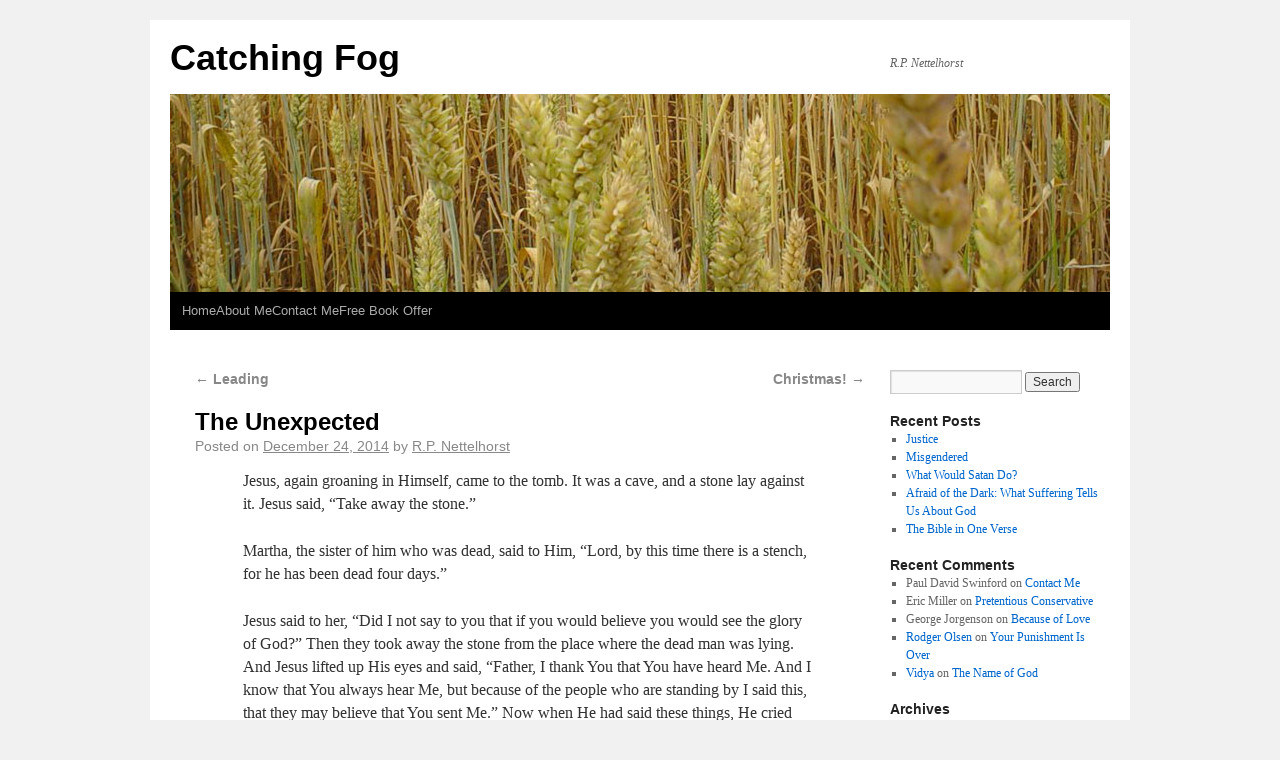

--- FILE ---
content_type: text/html; charset=UTF-8
request_url: https://nettelhorst.com/blog1/2014/12/24/the-unexpected/
body_size: 13028
content:
<!DOCTYPE html>
<html lang="en-US">
<head>
<meta charset="UTF-8" />
<title>The Unexpected | Catching Fog</title>
<link rel="profile" href="http://gmpg.org/xfn/11" />
<link rel="stylesheet" type="text/css" media="all" href="https://nettelhorst.com/blog1/wp-content/themes/weaver/style.css" />
<link rel="pingback" href="https://nettelhorst.com/blog1/xmlrpc.php" />
<meta name='robots' content='max-image-preview:large' />
<link rel='dns-prefetch' href='//d1xnn692s7u6t6.cloudfront.net' />
<link rel='dns-prefetch' href='//s.w.org' />
<link rel="alternate" type="application/rss+xml" title="Catching Fog &raquo; Feed" href="https://nettelhorst.com/blog1/feed/" />
<link rel="alternate" type="application/rss+xml" title="Catching Fog &raquo; Comments Feed" href="https://nettelhorst.com/blog1/comments/feed/" />
<link rel="alternate" type="application/rss+xml" title="Catching Fog &raquo; The Unexpected Comments Feed" href="https://nettelhorst.com/blog1/2014/12/24/the-unexpected/feed/" />
		<!-- This site uses the Google Analytics by MonsterInsights plugin v8.1.0 - Using Analytics tracking - https://www.monsterinsights.com/ -->
							<script src="//www.googletagmanager.com/gtag/js?id=UA-19070449-1"  type="text/javascript" data-cfasync="false" async></script>
			<script type="text/javascript" data-cfasync="false">
				var mi_version = '8.1.0';
				var mi_track_user = true;
				var mi_no_track_reason = '';
				
								var disableStrs = [
															'ga-disable-UA-19070449-1',
									];

				/* Function to detect opted out users */
				function __gtagTrackerIsOptedOut() {
					for ( var index = 0; index < disableStrs.length; index++ ) {
						if ( document.cookie.indexOf( disableStrs[ index ] + '=true' ) > -1 ) {
							return true;
						}
					}

					return false;
				}

				/* Disable tracking if the opt-out cookie exists. */
				if ( __gtagTrackerIsOptedOut() ) {
					for ( var index = 0; index < disableStrs.length; index++ ) {
						window[ disableStrs[ index ] ] = true;
					}
				}

				/* Opt-out function */
				function __gtagTrackerOptout() {
					for ( var index = 0; index < disableStrs.length; index++ ) {
						document.cookie = disableStrs[ index ] + '=true; expires=Thu, 31 Dec 2099 23:59:59 UTC; path=/';
						window[ disableStrs[ index ] ] = true;
					}
				}

				if ( 'undefined' === typeof gaOptout ) {
					function gaOptout() {
						__gtagTrackerOptout();
					}
				}
								window.dataLayer = window.dataLayer || [];

				window.MonsterInsightsDualTracker = {
					helpers: {},
					trackers: {},
				};
				if ( mi_track_user ) {
					function __gtagDataLayer() {
						dataLayer.push( arguments );
					}

					function __gtagTracker( type, name, parameters ) {
						if ( type === 'event' ) {
							
															parameters.send_to = monsterinsights_frontend.ua;
								__gtagDataLayer.apply( null, arguments );
													} else {
							__gtagDataLayer.apply( null, arguments );
						}
					}
					__gtagTracker( 'js', new Date() );
					__gtagTracker( 'set', {
						'developer_id.dZGIzZG' : true,
											} );
															__gtagTracker( 'config', 'UA-19070449-1', {"forceSSL":"true","link_attribution":"true"} );
										window.gtag = __gtagTracker;										(
						function () {
							/* https://developers.google.com/analytics/devguides/collection/analyticsjs/ */
							/* ga and __gaTracker compatibility shim. */
							var noopfn = function () {
								return null;
							};
							var newtracker = function () {
								return new Tracker();
							};
							var Tracker = function () {
								return null;
							};
							var p = Tracker.prototype;
							p.get = noopfn;
							p.set = noopfn;
							p.send = function (){
								var args = Array.prototype.slice.call(arguments);
								args.unshift( 'send' );
								__gaTracker.apply(null, args);
							};
							var __gaTracker = function () {
								var len = arguments.length;
								if ( len === 0 ) {
									return;
								}
								var f = arguments[len - 1];
								if ( typeof f !== 'object' || f === null || typeof f.hitCallback !== 'function' ) {
									if ( 'send' === arguments[0] ) {
										var hitConverted, hitObject = false, action;
										if ( 'event' === arguments[1] ) {
											if ( 'undefined' !== typeof arguments[3] ) {
												hitObject = {
													'eventAction': arguments[3],
													'eventCategory': arguments[2],
													'eventLabel': arguments[4],
													'value': arguments[5] ? arguments[5] : 1,
												}
											}
										}
										if ( 'pageview' === arguments[1] ) {
											if ( 'undefined' !== typeof arguments[2] ) {
												hitObject = {
													'eventAction': 'page_view',
													'page_path' : arguments[2],
												}
											}
										}
										if ( typeof arguments[2] === 'object' ) {
											hitObject = arguments[2];
										}
										if ( typeof arguments[5] === 'object' ) {
											Object.assign( hitObject, arguments[5] );
										}
										if ( 'undefined' !== typeof arguments[1].hitType ) {
											hitObject = arguments[1];
											if ( 'pageview' === hitObject.hitType ) {
												hitObject.eventAction = 'page_view';
											}
										}
										if ( hitObject ) {
											action = 'timing' === arguments[1].hitType ? 'timing_complete' : hitObject.eventAction;
											hitConverted = mapArgs( hitObject );
											__gtagTracker( 'event', action, hitConverted );
										}
									}
									return;
								}

								function mapArgs( args ) {
									var arg, hit = {};
									var gaMap = {
										'eventCategory': 'event_category',
										'eventAction': 'event_action',
										'eventLabel': 'event_label',
										'eventValue': 'event_value',
										'nonInteraction': 'non_interaction',
										'timingCategory': 'event_category',
										'timingVar': 'name',
										'timingValue': 'value',
										'timingLabel': 'event_label',
										'page' : 'page_path',
										'location' : 'page_location',
										'title' : 'page_title',
									};
									for ( arg in args ) {
																				if ( ! ( ! args.hasOwnProperty(arg) || ! gaMap.hasOwnProperty(arg) ) ) {
											hit[gaMap[arg]] = args[arg];
										} else {
											hit[arg] = args[arg];
										}
									}
									return hit;
								}

								try {
									f.hitCallback();
								} catch ( ex ) {
								}
							};
							__gaTracker.create = newtracker;
							__gaTracker.getByName = newtracker;
							__gaTracker.getAll = function () {
								return [];
							};
							__gaTracker.remove = noopfn;
							__gaTracker.loaded = true;
							window['__gaTracker'] = __gaTracker;
						}
					)();
									} else {
										console.log( "" );
					( function () {
							function __gtagTracker() {
								return null;
							}
							window['__gtagTracker'] = __gtagTracker;
							window['gtag'] = __gtagTracker;
					} )();
									}
			</script>
				<!-- / Google Analytics by MonsterInsights -->
				<script type="text/javascript">
			window._wpemojiSettings = {"baseUrl":"https:\/\/s.w.org\/images\/core\/emoji\/13.1.0\/72x72\/","ext":".png","svgUrl":"https:\/\/s.w.org\/images\/core\/emoji\/13.1.0\/svg\/","svgExt":".svg","source":{"concatemoji":"https:\/\/nettelhorst.com\/blog1\/wp-includes\/js\/wp-emoji-release.min.js?ver=5.8.12"}};
			!function(e,a,t){var n,r,o,i=a.createElement("canvas"),p=i.getContext&&i.getContext("2d");function s(e,t){var a=String.fromCharCode;p.clearRect(0,0,i.width,i.height),p.fillText(a.apply(this,e),0,0);e=i.toDataURL();return p.clearRect(0,0,i.width,i.height),p.fillText(a.apply(this,t),0,0),e===i.toDataURL()}function c(e){var t=a.createElement("script");t.src=e,t.defer=t.type="text/javascript",a.getElementsByTagName("head")[0].appendChild(t)}for(o=Array("flag","emoji"),t.supports={everything:!0,everythingExceptFlag:!0},r=0;r<o.length;r++)t.supports[o[r]]=function(e){if(!p||!p.fillText)return!1;switch(p.textBaseline="top",p.font="600 32px Arial",e){case"flag":return s([127987,65039,8205,9895,65039],[127987,65039,8203,9895,65039])?!1:!s([55356,56826,55356,56819],[55356,56826,8203,55356,56819])&&!s([55356,57332,56128,56423,56128,56418,56128,56421,56128,56430,56128,56423,56128,56447],[55356,57332,8203,56128,56423,8203,56128,56418,8203,56128,56421,8203,56128,56430,8203,56128,56423,8203,56128,56447]);case"emoji":return!s([10084,65039,8205,55357,56613],[10084,65039,8203,55357,56613])}return!1}(o[r]),t.supports.everything=t.supports.everything&&t.supports[o[r]],"flag"!==o[r]&&(t.supports.everythingExceptFlag=t.supports.everythingExceptFlag&&t.supports[o[r]]);t.supports.everythingExceptFlag=t.supports.everythingExceptFlag&&!t.supports.flag,t.DOMReady=!1,t.readyCallback=function(){t.DOMReady=!0},t.supports.everything||(n=function(){t.readyCallback()},a.addEventListener?(a.addEventListener("DOMContentLoaded",n,!1),e.addEventListener("load",n,!1)):(e.attachEvent("onload",n),a.attachEvent("onreadystatechange",function(){"complete"===a.readyState&&t.readyCallback()})),(n=t.source||{}).concatemoji?c(n.concatemoji):n.wpemoji&&n.twemoji&&(c(n.twemoji),c(n.wpemoji)))}(window,document,window._wpemojiSettings);
		</script>
		<style type="text/css">
img.wp-smiley,
img.emoji {
	display: inline !important;
	border: none !important;
	box-shadow: none !important;
	height: 1em !important;
	width: 1em !important;
	margin: 0 .07em !important;
	vertical-align: -0.1em !important;
	background: none !important;
	padding: 0 !important;
}
</style>
	<link rel='stylesheet' id='weaver-style-sheet-css'  href='http://nettelhorst.com/blog1/wp-content/uploads/weaver-subthemes/style-weaver.css?ver=1' type='text/css' media='all' />
<link rel='stylesheet' id='wp-block-library-css'  href='https://nettelhorst.com/blog1/wp-includes/css/dist/block-library/style.min.css?ver=5.8.12' type='text/css' media='all' />
<link rel='stylesheet' id='st-widget-css'  href='https://nettelhorst.com/blog1/wp-content/plugins/share-this/css/style.css?ver=5.8.12' type='text/css' media='all' />
<link rel='stylesheet' id='kindle-style-css'  href='https://nettelhorst.com/blog1/wp-content/plugins/send-to-kindle/media/kindle.css?ver=5.8.12' type='text/css' media='all' />
<script type='text/javascript' id='monsterinsights-frontend-script-js-extra'>
/* <![CDATA[ */
var monsterinsights_frontend = {"js_events_tracking":"true","download_extensions":"doc,pdf,ppt,zip,xls,docx,pptx,xlsx","inbound_paths":"[{\"path\":\"\\\/go\\\/\",\"label\":\"affiliate\"},{\"path\":\"\\\/recommend\\\/\",\"label\":\"affiliate\"}]","home_url":"https:\/\/nettelhorst.com\/blog1","hash_tracking":"false","ua":"UA-19070449-1","v4_id":""};
/* ]]> */
</script>
<script type='text/javascript' src='https://nettelhorst.com/blog1/wp-content/plugins/google-analytics-for-wordpress/assets/js/frontend-gtag.min.js?ver=8.1.0' id='monsterinsights-frontend-script-js'></script>
<link rel="https://api.w.org/" href="https://nettelhorst.com/blog1/wp-json/" /><link rel="alternate" type="application/json" href="https://nettelhorst.com/blog1/wp-json/wp/v2/posts/6161" /><link rel="EditURI" type="application/rsd+xml" title="RSD" href="https://nettelhorst.com/blog1/xmlrpc.php?rsd" />
<link rel="wlwmanifest" type="application/wlwmanifest+xml" href="https://nettelhorst.com/blog1/wp-includes/wlwmanifest.xml" /> 
<meta name="generator" content="WordPress 5.8.12" />
<link rel="canonical" href="https://nettelhorst.com/blog1/2014/12/24/the-unexpected/" />
<link rel='shortlink' href='https://nettelhorst.com/blog1/?p=6161' />
<link rel="alternate" type="application/json+oembed" href="https://nettelhorst.com/blog1/wp-json/oembed/1.0/embed?url=https%3A%2F%2Fnettelhorst.com%2Fblog1%2F2014%2F12%2F24%2Fthe-unexpected%2F" />
<link rel="alternate" type="text/xml+oembed" href="https://nettelhorst.com/blog1/wp-json/oembed/1.0/embed?url=https%3A%2F%2Fnettelhorst.com%2Fblog1%2F2014%2F12%2F24%2Fthe-unexpected%2F&#038;format=xml" />
		<script type="text/javascript">
			var _statcounter = _statcounter || [];
			_statcounter.push({"tags": {"author": "Nettelhorst"}});
		</script>
		<script charset="utf-8" type="text/javascript">var switchTo5x=true;</script><script charset="utf-8" type="text/javascript" src="http://w.sharethis.com/button/buttons.js"></script><script charset="utf-8" type="text/javascript">stLight.options({publisher:"aceadeb1-7c27-43d5-8229-1094badccf52" });var st_type='wordpress3.8';</script>
<!-- This site is using Weaver 2.2.9 subtheme: Shadows -->
<meta name="description" content=" R.P. Nettelhorst - Author and Theologian " />
<meta name="keywords" content="R.P. Nettelhorst blog, R.P. Nettelhorst" />
<!-- Add your own CSS snippets between the style tags. -->
<style type="text/css">
</style>
<!--[if lte IE 7]>
<style type="text/css" media="screen">
div.menu { display:inline !important;}
.menu-add, .menu-add-left {margin-top:-4px !important;}
</style>
<![endif]-->
<!--[if lte IE 8]>
<style type="text/css" media="screen">
#primary, #secondary, #altleft, #altright, #ttw-top-widget, #ttw-bot-widget,
  #ttw-site-top-widget, #ttw-site-bot-widget, #per-page-widget, #wrapper {
  behavior: url(https://nettelhorst.com/blog1/wp-content/themes/weaver/js/PIE/PIE.php); position:relative; }
</style>
<![endif]-->

<!-- End of Weaver options -->
</head>

<body class="post-template-default single single-post postid-6161 single-format-standard">
<div id="wrapper" class="hfeed">
    <div id="header">
    	<div id="masthead">
		<div id="ttw-site-logo"></div>
		<div id="ttw-site-logo-link" onclick="location.href='https://nettelhorst.com/blog1/';" style="cursor:pointer;"></div>
		<div id="site-title" >
		    <span>
			<a href="https://nettelhorst.com/blog1/" title="Catching Fog" rel="home">Catching Fog</a>
		    </span>
		</div>
		<div id="site-description" >R.P. Nettelhorst </div>
		<div class="skip-link screen-reader-text"><a href="#content" title="Skip to content">Skip to content</a></div>

	    <div id="branding" role="banner">
			<img src="https://nettelhorst.com/blog1/wp-content/themes/weaver/images/headers/wheat.jpg" width="940" height="198" alt="Catching Fog" />
	    </div><!-- #branding -->
	    		<div id="nav-bottom-menu"><div id="access" role="navigation">
<div class="menu"><ul>
<li ><a href="https://nettelhorst.com/blog1/">Home</a></li><li class="page_item page-item-968"><a href="https://nettelhorst.com/blog1/about-me/">About Me</a></li>
<li class="page_item page-item-975"><a href="https://nettelhorst.com/blog1/contact-me/">Contact Me</a></li>
<li class="page_item page-item-3800"><a href="https://nettelhorst.com/blog1/free-book-offer/">Free Book Offer</a></li>
</ul></div>
		</div></div><!-- #access -->
		
	</div><!-- #masthead -->
    </div><!-- #header -->


    <div id="main">
<div id="container" class="single-page">

        	    <div id="content" role="main">


		<div id="nav-above" class="navigation">
		    <div class="nav-previous"><a href="https://nettelhorst.com/blog1/2014/12/23/leading/" rel="prev"><span class="meta-nav">&larr;</span> Leading</a></div>
		    <div class="nav-next"><a href="https://nettelhorst.com/blog1/2014/12/25/christmas/" rel="next">Christmas! <span class="meta-nav">&rarr;</span></a></div>
		</div><!-- #nav-above -->

		<div id="post-6161" class="post-6161 post type-post status-publish format-standard hentry category-bible category-religion category-theology">
		    <h2 class="entry-title">	<a href="https://nettelhorst.com/blog1/2014/12/24/the-unexpected/" title="Permalink to The Unexpected" rel="bookmark">The Unexpected</a>
</h2>

			        <div class="entry-meta">
<span class="meta-prep meta-prep-author">Posted on</span> <a href="https://nettelhorst.com/blog1/2014/12/24/the-unexpected/" title="12:05 am" rel="bookmark"><span class="entry-date">December 24, 2014</span></a> <span class="meta-sep">by</span> <span class="author vcard"><a class="url fn n" href="https://nettelhorst.com/blog1/author/administrator/" title="View all posts by R.P. Nettelhorst" rel="author">R.P. Nettelhorst</a></span>
        </div><!-- .entry-meta -->

			<div class="entry-content">
			    <blockquote><p><em>Jesus, again groaning in Himself, came to the tomb. It was a cave, and a stone lay against it. Jesus said, “Take away the stone.”</p>
<p>	Martha, the sister of him who was dead, said to Him, “Lord, by this time there is a stench, for he has been dead four days.”</p>
<p>	Jesus said to her, “Did I not say to you that if you would believe you would see the glory of God?” Then they took away the stone from the place where the dead man was lying. And Jesus lifted up His eyes and said, “Father, I thank You that You have heard Me. And I know that You always hear Me, but because of the people who are standing by I said this, that they may believe that You sent Me.” Now when He had said these things, He cried with a loud voice, “Lazarus, come forth!” And he who had died came out bound hand and foot with graveclothes, and his face was wrapped with a cloth. Jesus said to them, “Loose him, and let him go.”</p>
<p>	Then many of the Jews who had come to Mary, and had seen the things Jesus did, believed in Him. But some of them went away to the Pharisees and told them the things Jesus did. (John 11:38–46)</em></p></blockquote>
<p>	Only Jesus knew that he was going to raise Lazarus from the dead.  His disciples had no expectations, and neither did any of the other people in the crowd.</p>
<p>	Jesus’ prayer to God was short.  Jesus did not beg, he did not perform a ritual.  He only yelled loudly enough that Lazarus, tucked away in the dark tomb, could hear him.  Most likely it was a puzzling experience for Lazarus, who suddenly found himself in a dark, cool place, all wrapped up.  He was bound, “hand and foot”  probably something like a mummy.  So his exit from the tomb would not have been dignified.  He would have had to hop out slowly, unable to even see where he was going since his face was covered.</p>
<p>	Jesus had to tell the people to help him.  One can imagine them standing around rather slack jawed, so much in shock that no one thought of what to do for poor Lazarus.</p>
<p>	The results of Lazarus’ coming back from the dead was not universal belief in Jesus.  Even someone coming back from the dead was not enough to convince those who rejected Jesus.  Once our minds are made up, it is very hard to change them, no matter how much evidence accumulates.  We might, therefore, want to be careful about how fast we make up our minds and allow for God to do the unexpected in our lives.</p>
<div class='kindleWidget kindleLight' ><img src="https://nettelhorst.com/blog1/wp-content/plugins/send-to-kindle/media/white-15.png" /><span>Send to Kindle</span></div><div class="clear-cols"></div>			    			</div><!-- .entry-content -->

		<div id="entry-author-info">
		    <div id="author-avatar">
			<img alt='' src='https://secure.gravatar.com/avatar/c552727f54076ff21c2114e594729835?s=60&#038;d=mm&#038;r=g' srcset='https://secure.gravatar.com/avatar/c552727f54076ff21c2114e594729835?s=120&#038;d=mm&#038;r=g 2x' class='avatar avatar-60 photo' height='60' width='60' loading='lazy'/>		    </div><!-- #author-avatar -->
		    <div id="author-description">
			<h2>About R.P. Nettelhorst</h2>
			I'm married with three daughters. I live in southern California and I'm the interim pastor at Quartz Hill Community Church. I have written several books.

I spent a couple of summers while I was in college working on a kibbutz in Israel. 

In 2004, I was a volunteer with the Ansari X-Prize at the winning launches of SpaceShipOne.

Member of

Society of Biblical Literature,

American Academy of Religion, and

The Authors Guild			<div id="author-link">
			    <a href="https://nettelhorst.com/blog1/author/administrator/">
				View all posts by R.P. Nettelhorst <span class="meta-nav">&rarr;</span>			    </a>
			</div><!-- #author-link	-->
		    </div><!-- #author-description -->
		</div><!-- #entry-author-info -->

		<div class="entry-utility">
		    This entry was posted in <a href="https://nettelhorst.com/blog1/category/bible/" rel="category tag">Bible</a>, <a href="https://nettelhorst.com/blog1/category/religion/" rel="category tag">Religion</a>, <a href="https://nettelhorst.com/blog1/category/theology/" rel="category tag">Theology</a>. Bookmark the <a href="https://nettelhorst.com/blog1/2014/12/24/the-unexpected/" title="Permalink to The Unexpected" rel="bookmark">permalink</a>.		</div><!-- .entry-utility -->
		</div><!-- #post-## -->

		<div id="nav-below" class="navigation">
		    <div class="nav-previous"><a href="https://nettelhorst.com/blog1/2014/12/23/leading/" rel="prev"><span class="meta-nav">&larr;</span> Leading</a></div>
		    <div class="nav-next"><a href="https://nettelhorst.com/blog1/2014/12/25/christmas/" rel="next">Christmas! <span class="meta-nav">&rarr;</span></a></div>
		</div><!-- #nav-below -->

		
			<div id="comments">




	<div id="respond" class="comment-respond">
		<h3 id="reply-title" class="comment-reply-title">Leave a Reply <small><a rel="nofollow" id="cancel-comment-reply-link" href="/blog1/2014/12/24/the-unexpected/#respond" style="display:none;">Cancel reply</a></small></h3><form action="https://nettelhorst.com/blog1/wp-comments-post.php" method="post" id="commentform" class="comment-form"><p class="comment-notes"><span id="email-notes">Your email address will not be published.</span> Required fields are marked <span class="required">*</span></p><p class="comment-form-comment"><label for="comment">Comment</label> <textarea id="comment" name="comment" cols="45" rows="8" maxlength="65525" required="required"></textarea></p><p class="comment-form-author"><label for="author">Name <span class="required">*</span></label> <input id="author" name="author" type="text" value="" size="30" maxlength="245" required='required' /></p>
<p class="comment-form-email"><label for="email">Email <span class="required">*</span></label> <input id="email" name="email" type="text" value="" size="30" maxlength="100" aria-describedby="email-notes" required='required' /></p>
<p class="comment-form-url"><label for="url">Website</label> <input id="url" name="url" type="text" value="" size="30" maxlength="200" /></p>
<p class="form-submit"><input name="submit" type="submit" id="submit" class="submit" value="Post Comment" /> <input type='hidden' name='comment_post_ID' value='6161' id='comment_post_ID' />
<input type='hidden' name='comment_parent' id='comment_parent' value='0' />
</p></form>	</div><!-- #respond -->
	
</div><!-- #comments -->


	    </div><!-- #content -->
	    	</div><!-- #container -->

	<div id="primary" class="widget-area" role="complementary">
	    <ul class="xoxo">
<li id="search-2" class="widget-container widget_search"><form role="search" method="get" id="searchform" class="searchform" action="https://nettelhorst.com/blog1/">
				<div>
					<label class="screen-reader-text" for="s">Search for:</label>
					<input type="text" value="" name="s" id="s" />
					<input type="submit" id="searchsubmit" value="Search" />
				</div>
			</form></li>
		<li id="recent-posts-2" class="widget-container widget_recent_entries">
		<h3 class="widget-title">Recent Posts</h3>
		<ul>
											<li>
					<a href="https://nettelhorst.com/blog1/2021/10/01/justice-4/">Justice</a>
									</li>
											<li>
					<a href="https://nettelhorst.com/blog1/2021/06/15/misgendered/">Misgendered</a>
									</li>
											<li>
					<a href="https://nettelhorst.com/blog1/2021/03/13/what-would-satan-do/">What Would Satan Do?</a>
									</li>
											<li>
					<a href="https://nettelhorst.com/blog1/2021/03/05/afraid-of-the-dark-what-suffering-tells-us-about-god/">Afraid of the Dark: What Suffering Tells Us About God</a>
									</li>
											<li>
					<a href="https://nettelhorst.com/blog1/2021/03/03/the-bible-in-one-verse/">The Bible in One Verse</a>
									</li>
					</ul>

		</li><li id="recent-comments-2" class="widget-container widget_recent_comments"><h3 class="widget-title">Recent Comments</h3><ul id="recentcomments"><li class="recentcomments"><span class="comment-author-link">Paul David Swinford</span> on <a href="https://nettelhorst.com/blog1/contact-me/#comment-124520518">Contact Me</a></li><li class="recentcomments"><span class="comment-author-link">Eric Miller</span> on <a href="https://nettelhorst.com/blog1/2015/05/31/pretentious-conservative/#comment-124518455">Pretentious Conservative</a></li><li class="recentcomments"><span class="comment-author-link">George Jorgenson</span> on <a href="https://nettelhorst.com/blog1/2015/04/28/because-of-love/#comment-124518401">Because of Love</a></li><li class="recentcomments"><span class="comment-author-link"><a href='http://www.rodgerolsen.com' rel='external nofollow ugc' class='url'>Rodger Olsen</a></span> on <a href="https://nettelhorst.com/blog1/2014/07/11/your-punishment-is-over/#comment-259949">Your Punishment Is Over</a></li><li class="recentcomments"><span class="comment-author-link"><a href='http://www.facebook.com/profile.php?id=100003456922340' rel='external nofollow ugc' class='url'>Vidya</a></span> on <a href="https://nettelhorst.com/blog1/2013/10/26/the-name-of-god-2/#comment-258448">The Name of God</a></li></ul></li><li id="archives-2" class="widget-container widget_archive"><h3 class="widget-title">Archives</h3>
			<ul>
					<li><a href='https://nettelhorst.com/blog1/2021/10/'>October 2021</a></li>
	<li><a href='https://nettelhorst.com/blog1/2021/06/'>June 2021</a></li>
	<li><a href='https://nettelhorst.com/blog1/2021/03/'>March 2021</a></li>
	<li><a href='https://nettelhorst.com/blog1/2020/11/'>November 2020</a></li>
	<li><a href='https://nettelhorst.com/blog1/2020/10/'>October 2020</a></li>
	<li><a href='https://nettelhorst.com/blog1/2020/09/'>September 2020</a></li>
	<li><a href='https://nettelhorst.com/blog1/2020/08/'>August 2020</a></li>
	<li><a href='https://nettelhorst.com/blog1/2020/07/'>July 2020</a></li>
	<li><a href='https://nettelhorst.com/blog1/2020/06/'>June 2020</a></li>
	<li><a href='https://nettelhorst.com/blog1/2019/12/'>December 2019</a></li>
	<li><a href='https://nettelhorst.com/blog1/2019/09/'>September 2019</a></li>
	<li><a href='https://nettelhorst.com/blog1/2019/06/'>June 2019</a></li>
	<li><a href='https://nettelhorst.com/blog1/2019/05/'>May 2019</a></li>
	<li><a href='https://nettelhorst.com/blog1/2019/04/'>April 2019</a></li>
	<li><a href='https://nettelhorst.com/blog1/2019/03/'>March 2019</a></li>
	<li><a href='https://nettelhorst.com/blog1/2019/01/'>January 2019</a></li>
	<li><a href='https://nettelhorst.com/blog1/2018/01/'>January 2018</a></li>
	<li><a href='https://nettelhorst.com/blog1/2017/12/'>December 2017</a></li>
	<li><a href='https://nettelhorst.com/blog1/2017/11/'>November 2017</a></li>
	<li><a href='https://nettelhorst.com/blog1/2017/09/'>September 2017</a></li>
	<li><a href='https://nettelhorst.com/blog1/2017/08/'>August 2017</a></li>
	<li><a href='https://nettelhorst.com/blog1/2017/01/'>January 2017</a></li>
	<li><a href='https://nettelhorst.com/blog1/2016/11/'>November 2016</a></li>
	<li><a href='https://nettelhorst.com/blog1/2016/09/'>September 2016</a></li>
	<li><a href='https://nettelhorst.com/blog1/2016/08/'>August 2016</a></li>
	<li><a href='https://nettelhorst.com/blog1/2016/07/'>July 2016</a></li>
	<li><a href='https://nettelhorst.com/blog1/2016/06/'>June 2016</a></li>
	<li><a href='https://nettelhorst.com/blog1/2016/05/'>May 2016</a></li>
	<li><a href='https://nettelhorst.com/blog1/2016/04/'>April 2016</a></li>
	<li><a href='https://nettelhorst.com/blog1/2016/03/'>March 2016</a></li>
	<li><a href='https://nettelhorst.com/blog1/2016/02/'>February 2016</a></li>
	<li><a href='https://nettelhorst.com/blog1/2016/01/'>January 2016</a></li>
	<li><a href='https://nettelhorst.com/blog1/2015/12/'>December 2015</a></li>
	<li><a href='https://nettelhorst.com/blog1/2015/11/'>November 2015</a></li>
	<li><a href='https://nettelhorst.com/blog1/2015/10/'>October 2015</a></li>
	<li><a href='https://nettelhorst.com/blog1/2015/09/'>September 2015</a></li>
	<li><a href='https://nettelhorst.com/blog1/2015/08/'>August 2015</a></li>
	<li><a href='https://nettelhorst.com/blog1/2015/07/'>July 2015</a></li>
	<li><a href='https://nettelhorst.com/blog1/2015/06/'>June 2015</a></li>
	<li><a href='https://nettelhorst.com/blog1/2015/05/'>May 2015</a></li>
	<li><a href='https://nettelhorst.com/blog1/2015/04/'>April 2015</a></li>
	<li><a href='https://nettelhorst.com/blog1/2015/03/'>March 2015</a></li>
	<li><a href='https://nettelhorst.com/blog1/2015/02/'>February 2015</a></li>
	<li><a href='https://nettelhorst.com/blog1/2015/01/'>January 2015</a></li>
	<li><a href='https://nettelhorst.com/blog1/2014/12/'>December 2014</a></li>
	<li><a href='https://nettelhorst.com/blog1/2014/11/'>November 2014</a></li>
	<li><a href='https://nettelhorst.com/blog1/2014/10/'>October 2014</a></li>
	<li><a href='https://nettelhorst.com/blog1/2014/09/'>September 2014</a></li>
	<li><a href='https://nettelhorst.com/blog1/2014/08/'>August 2014</a></li>
	<li><a href='https://nettelhorst.com/blog1/2014/07/'>July 2014</a></li>
	<li><a href='https://nettelhorst.com/blog1/2014/06/'>June 2014</a></li>
	<li><a href='https://nettelhorst.com/blog1/2014/05/'>May 2014</a></li>
	<li><a href='https://nettelhorst.com/blog1/2014/04/'>April 2014</a></li>
	<li><a href='https://nettelhorst.com/blog1/2014/03/'>March 2014</a></li>
	<li><a href='https://nettelhorst.com/blog1/2014/02/'>February 2014</a></li>
	<li><a href='https://nettelhorst.com/blog1/2014/01/'>January 2014</a></li>
	<li><a href='https://nettelhorst.com/blog1/2013/12/'>December 2013</a></li>
	<li><a href='https://nettelhorst.com/blog1/2013/11/'>November 2013</a></li>
	<li><a href='https://nettelhorst.com/blog1/2013/10/'>October 2013</a></li>
	<li><a href='https://nettelhorst.com/blog1/2013/09/'>September 2013</a></li>
	<li><a href='https://nettelhorst.com/blog1/2013/08/'>August 2013</a></li>
	<li><a href='https://nettelhorst.com/blog1/2013/07/'>July 2013</a></li>
	<li><a href='https://nettelhorst.com/blog1/2013/06/'>June 2013</a></li>
	<li><a href='https://nettelhorst.com/blog1/2013/05/'>May 2013</a></li>
	<li><a href='https://nettelhorst.com/blog1/2013/04/'>April 2013</a></li>
	<li><a href='https://nettelhorst.com/blog1/2013/03/'>March 2013</a></li>
	<li><a href='https://nettelhorst.com/blog1/2013/02/'>February 2013</a></li>
	<li><a href='https://nettelhorst.com/blog1/2013/01/'>January 2013</a></li>
	<li><a href='https://nettelhorst.com/blog1/2012/12/'>December 2012</a></li>
	<li><a href='https://nettelhorst.com/blog1/2012/11/'>November 2012</a></li>
	<li><a href='https://nettelhorst.com/blog1/2012/10/'>October 2012</a></li>
	<li><a href='https://nettelhorst.com/blog1/2012/09/'>September 2012</a></li>
	<li><a href='https://nettelhorst.com/blog1/2012/08/'>August 2012</a></li>
	<li><a href='https://nettelhorst.com/blog1/2012/07/'>July 2012</a></li>
	<li><a href='https://nettelhorst.com/blog1/2012/06/'>June 2012</a></li>
	<li><a href='https://nettelhorst.com/blog1/2012/05/'>May 2012</a></li>
	<li><a href='https://nettelhorst.com/blog1/2012/04/'>April 2012</a></li>
	<li><a href='https://nettelhorst.com/blog1/2012/03/'>March 2012</a></li>
	<li><a href='https://nettelhorst.com/blog1/2012/02/'>February 2012</a></li>
	<li><a href='https://nettelhorst.com/blog1/2012/01/'>January 2012</a></li>
	<li><a href='https://nettelhorst.com/blog1/2011/12/'>December 2011</a></li>
	<li><a href='https://nettelhorst.com/blog1/2011/11/'>November 2011</a></li>
	<li><a href='https://nettelhorst.com/blog1/2011/10/'>October 2011</a></li>
	<li><a href='https://nettelhorst.com/blog1/2011/09/'>September 2011</a></li>
	<li><a href='https://nettelhorst.com/blog1/2011/08/'>August 2011</a></li>
	<li><a href='https://nettelhorst.com/blog1/2011/07/'>July 2011</a></li>
	<li><a href='https://nettelhorst.com/blog1/2011/06/'>June 2011</a></li>
	<li><a href='https://nettelhorst.com/blog1/2011/05/'>May 2011</a></li>
	<li><a href='https://nettelhorst.com/blog1/2011/04/'>April 2011</a></li>
	<li><a href='https://nettelhorst.com/blog1/2011/03/'>March 2011</a></li>
	<li><a href='https://nettelhorst.com/blog1/2011/02/'>February 2011</a></li>
	<li><a href='https://nettelhorst.com/blog1/2010/12/'>December 2010</a></li>
	<li><a href='https://nettelhorst.com/blog1/2010/11/'>November 2010</a></li>
	<li><a href='https://nettelhorst.com/blog1/2010/10/'>October 2010</a></li>
	<li><a href='https://nettelhorst.com/blog1/2010/09/'>September 2010</a></li>
	<li><a href='https://nettelhorst.com/blog1/2010/08/'>August 2010</a></li>
	<li><a href='https://nettelhorst.com/blog1/2010/07/'>July 2010</a></li>
	<li><a href='https://nettelhorst.com/blog1/2010/06/'>June 2010</a></li>
	<li><a href='https://nettelhorst.com/blog1/2010/05/'>May 2010</a></li>
	<li><a href='https://nettelhorst.com/blog1/2010/03/'>March 2010</a></li>
	<li><a href='https://nettelhorst.com/blog1/2009/12/'>December 2009</a></li>
	<li><a href='https://nettelhorst.com/blog1/2009/11/'>November 2009</a></li>
	<li><a href='https://nettelhorst.com/blog1/2009/10/'>October 2009</a></li>
	<li><a href='https://nettelhorst.com/blog1/2009/08/'>August 2009</a></li>
	<li><a href='https://nettelhorst.com/blog1/2009/07/'>July 2009</a></li>
	<li><a href='https://nettelhorst.com/blog1/2009/06/'>June 2009</a></li>
	<li><a href='https://nettelhorst.com/blog1/2009/05/'>May 2009</a></li>
	<li><a href='https://nettelhorst.com/blog1/2009/04/'>April 2009</a></li>
	<li><a href='https://nettelhorst.com/blog1/2009/03/'>March 2009</a></li>
	<li><a href='https://nettelhorst.com/blog1/2009/02/'>February 2009</a></li>
	<li><a href='https://nettelhorst.com/blog1/2009/01/'>January 2009</a></li>
	<li><a href='https://nettelhorst.com/blog1/2008/12/'>December 2008</a></li>
	<li><a href='https://nettelhorst.com/blog1/2008/11/'>November 2008</a></li>
	<li><a href='https://nettelhorst.com/blog1/2008/10/'>October 2008</a></li>
	<li><a href='https://nettelhorst.com/blog1/2008/09/'>September 2008</a></li>
	<li><a href='https://nettelhorst.com/blog1/2008/08/'>August 2008</a></li>
	<li><a href='https://nettelhorst.com/blog1/2008/07/'>July 2008</a></li>
	<li><a href='https://nettelhorst.com/blog1/2008/06/'>June 2008</a></li>
	<li><a href='https://nettelhorst.com/blog1/2008/05/'>May 2008</a></li>
	<li><a href='https://nettelhorst.com/blog1/2008/04/'>April 2008</a></li>
	<li><a href='https://nettelhorst.com/blog1/2008/03/'>March 2008</a></li>
	<li><a href='https://nettelhorst.com/blog1/2008/02/'>February 2008</a></li>
	<li><a href='https://nettelhorst.com/blog1/2008/01/'>January 2008</a></li>
	<li><a href='https://nettelhorst.com/blog1/2007/12/'>December 2007</a></li>
	<li><a href='https://nettelhorst.com/blog1/2007/11/'>November 2007</a></li>
	<li><a href='https://nettelhorst.com/blog1/2007/10/'>October 2007</a></li>
	<li><a href='https://nettelhorst.com/blog1/2007/09/'>September 2007</a></li>
	<li><a href='https://nettelhorst.com/blog1/2007/08/'>August 2007</a></li>
	<li><a href='https://nettelhorst.com/blog1/2007/07/'>July 2007</a></li>
	<li><a href='https://nettelhorst.com/blog1/2007/06/'>June 2007</a></li>
	<li><a href='https://nettelhorst.com/blog1/2007/05/'>May 2007</a></li>
	<li><a href='https://nettelhorst.com/blog1/2007/04/'>April 2007</a></li>
	<li><a href='https://nettelhorst.com/blog1/2007/03/'>March 2007</a></li>
	<li><a href='https://nettelhorst.com/blog1/2007/02/'>February 2007</a></li>
	<li><a href='https://nettelhorst.com/blog1/2007/01/'>January 2007</a></li>
	<li><a href='https://nettelhorst.com/blog1/2006/12/'>December 2006</a></li>
	<li><a href='https://nettelhorst.com/blog1/2006/11/'>November 2006</a></li>
	<li><a href='https://nettelhorst.com/blog1/2006/10/'>October 2006</a></li>
	<li><a href='https://nettelhorst.com/blog1/2006/09/'>September 2006</a></li>
	<li><a href='https://nettelhorst.com/blog1/2006/08/'>August 2006</a></li>
	<li><a href='https://nettelhorst.com/blog1/2006/07/'>July 2006</a></li>
	<li><a href='https://nettelhorst.com/blog1/2006/06/'>June 2006</a></li>
	<li><a href='https://nettelhorst.com/blog1/2006/05/'>May 2006</a></li>
	<li><a href='https://nettelhorst.com/blog1/2006/04/'>April 2006</a></li>
	<li><a href='https://nettelhorst.com/blog1/2006/03/'>March 2006</a></li>
	<li><a href='https://nettelhorst.com/blog1/2006/02/'>February 2006</a></li>
	<li><a href='https://nettelhorst.com/blog1/2006/01/'>January 2006</a></li>
	<li><a href='https://nettelhorst.com/blog1/2005/12/'>December 2005</a></li>
	<li><a href='https://nettelhorst.com/blog1/2005/11/'>November 2005</a></li>
	<li><a href='https://nettelhorst.com/blog1/2005/10/'>October 2005</a></li>
	<li><a href='https://nettelhorst.com/blog1/2005/09/'>September 2005</a></li>
	<li><a href='https://nettelhorst.com/blog1/2005/08/'>August 2005</a></li>
	<li><a href='https://nettelhorst.com/blog1/2005/07/'>July 2005</a></li>
	<li><a href='https://nettelhorst.com/blog1/2005/06/'>June 2005</a></li>
	<li><a href='https://nettelhorst.com/blog1/2005/05/'>May 2005</a></li>
	<li><a href='https://nettelhorst.com/blog1/2005/04/'>April 2005</a></li>
	<li><a href='https://nettelhorst.com/blog1/2005/03/'>March 2005</a></li>
	<li><a href='https://nettelhorst.com/blog1/2005/02/'>February 2005</a></li>
	<li><a href='https://nettelhorst.com/blog1/2005/01/'>January 2005</a></li>
	<li><a href='https://nettelhorst.com/blog1/2004/04/'>April 2004</a></li>
			</ul>

			</li><li id="categories-2" class="widget-container widget_categories"><h3 class="widget-title">Categories</h3>
			<ul>
					<li class="cat-item cat-item-18"><a href="https://nettelhorst.com/blog1/category/bible/">Bible</a>
</li>
	<li class="cat-item cat-item-3"><a href="https://nettelhorst.com/blog1/category/culture/">Culture</a>
</li>
	<li class="cat-item cat-item-26"><a href="https://nettelhorst.com/blog1/category/green/">Green</a>
</li>
	<li class="cat-item cat-item-15"><a href="https://nettelhorst.com/blog1/category/history/">History</a>
</li>
	<li class="cat-item cat-item-8"><a href="https://nettelhorst.com/blog1/category/humor/">Humor</a>
</li>
	<li class="cat-item cat-item-22"><a href="https://nettelhorst.com/blog1/category/language/">Language</a>
</li>
	<li class="cat-item cat-item-24"><a href="https://nettelhorst.com/blog1/category/nature/">Nature</a>
</li>
	<li class="cat-item cat-item-14"><a href="https://nettelhorst.com/blog1/category/quotes/">Quotes</a>
</li>
	<li class="cat-item cat-item-17"><a href="https://nettelhorst.com/blog1/category/religion/">Religion</a>
</li>
	<li class="cat-item cat-item-4"><a href="https://nettelhorst.com/blog1/category/science/">Science</a>
</li>
	<li class="cat-item cat-item-19"><a href="https://nettelhorst.com/blog1/category/science-fiction/">Science Fiction</a>
</li>
	<li class="cat-item cat-item-23"><a href="https://nettelhorst.com/blog1/category/space/">Space</a>
</li>
	<li class="cat-item cat-item-20"><a href="https://nettelhorst.com/blog1/category/technology/">Technology</a>
</li>
	<li class="cat-item cat-item-16"><a href="https://nettelhorst.com/blog1/category/theology/">Theology</a>
</li>
	<li class="cat-item cat-item-1"><a href="https://nettelhorst.com/blog1/category/uncategorized/">Uncategorized</a>
</li>
	<li class="cat-item cat-item-21"><a href="https://nettelhorst.com/blog1/category/writing/">Writing</a>
</li>
			</ul>

			</li><li id="linkcat-2" class="widget-container widget_links"><h3 class="widget-title">Blogroll</h3>
	<ul class='xoxo blogroll'>
<li><a href="http://accordingtohoyt.com/" target="_blank">According to Hoyt</a></li>
<li><a href="https://sites.google.com/site/curiousartspress/home" rel="me" title="Curious Arts Press" target="_blank">Curious Arts Press</a></li>
<li><a href="http://kcnewmanphotography.blogspot.com/" rel="friend" title="K.C. Newman" target="_blank">KCNewman Photography &#8211; finding beauty in the small things</a></li>
<li><a href="http://rellimcire.blogspot.com/" target="_blank">Miller&#039;s Musings</a></li>
<li><a href="http://www.math.columbia.edu/~woit/wordpress/" target="_blank">Not Even Wrong</a></li>
<li><a href="http://hadlyville.blogspot.com/" target="_blank">Observations From Hadleyville</a></li>
<li><a href="http://www.williamsllp.com/index.php/sarah/law-blog" rel="friend" title="Law Blog" target="_blank">Sarah J.M. Williams Law Blog</a></li>
<li><a href="http://wwatcherfoodie.blogspot.com/" rel="spouse" title="The Weight Watcher Foodie" target="_blank">The Weight Watcher Foodie</a></li>
<li><a href="http://whatever.scalzi.com/" target="_blank">Whatever</a></li>
<li><a href="http://wordpress.org/news/" target="_blank">WordPress Blog</a></li>
<li><a href="http://zwingliusredivivus.wordpress.com/" target="_blank">Zwinglius Redivius</a></li>

	</ul>
</li>
<li id="linkcat-10" class="widget-container widget_links"><h3 class="widget-title">Favorites</h3>
	<ul class='xoxo blogroll'>
<li><a href="http://www.jerrypournelle.com/" target="_blank">Chaos Manor Musings</a></li>
<li><a href="http://www.theology.edu" rel="co-worker" title="The place R.P. Nettelhorst teaches" target="_blank">Quartz Hill School of Theology</a></li>

	</ul>
</li>
<li id="linkcat-11" class="widget-container widget_links"><h3 class="widget-title">Memberships</h3>
	<ul class='xoxo blogroll'>
<li><a href="http://www.aarweb.org" target="_blank">American Academy of Religion</a></li>
<li><a href="http://www.sbl-site.org" title="Membership" target="_blank">Society of Biblical Literature</a></li>
<li><a href="http://www.authorsguild.org" rel="colleague" title="Membership" target="_blank">The Authors Guild</a></li>

	</ul>
</li>
<li id="linkcat-12" class="widget-container widget_links"><h3 class="widget-title">My Books</h3>
	<ul class='xoxo blogroll'>
<li><a href="http://www.amazon.com/Year-God-R-P-Nettelhorst/dp/0849946980/ref=sr_1_1?ie=UTF8&#038;qid=1303503472&#038;sr=8-1" target="_blank"><img src="http://img2.imagesbn.com/images/101720000/101725634.jpg"  alt="A Year With God"  /> A Year With God</a></li>
<li><a href="http://www.amazon.com/Year-Jesus-Daily-Readings-Reflections/dp/0849946999/ref=sr_1_3?ie=UTF8&#038;qid=1303502943&#038;sr=8-3" target="_blank"><img src="http://img2.imagesbn.com/images/110560000/110565015.jpg"  alt="A Year With Jesus"  /> A Year With Jesus</a></li>
<li><a href="http://www.amazon.com/Bibles-Most-Fascinating-People-Testaments/dp/078582913X/ref=tmm_hrd_title_0?ie=UTF8&#038;qid=1196464586&#038;sr=8-1" target="_blank"><img src="http://img2.imagesbn.com/images/146240000/146242887.JPG"  alt="The Bible&#039;s Most Fascinating People"  /> The Bible&#039;s Most Fascinating People</a></li>
<li><a href="http://search.barnesandnoble.com/Bible/RP-Nettlehorst/e/9781435132641?itm=4&#038;usri=nettelhorst" title="The Bible: A Reader&#8217;s Guide" target="_blank"><img src="http://img2.imagesbn.com/images/128160000/128161837.JPG"  alt="The Bible: A Reader&#039;s Guide"  title="The Bible: A Reader&#8217;s Guide" /> The Bible: A Reader&#039;s Guide</a></li>

	</ul>
</li>
<li id="linkcat-25" class="widget-container widget_links"><h3 class="widget-title">My E-Books</h3>
	<ul class='xoxo blogroll'>
<li><a href="http://www.amazon.com/Antediluvian-ebook/dp/B00ANTPRS8/ref=sr_1_7?s=digital-text&#038;ie=UTF8&#038;qid=1355596759&#038;sr=1-7&#038;keywords=Nettelhorst" rel="me" title="Antediluvian" target="_blank"><img src="http://nettelhorst.com/blog1/wp-content/uploads/2012/12/antediluviancover0001small.jpg"  alt="Antediluvian"  title="Antediluvian" /> Antediluvian</a></li>
<li><a href="http://www.amazon.com/Inheritance-ebook/dp/B00ANXF91O/ref=sr_1_8?s=digital-text&#038;ie=UTF8&#038;qid=1355596759&#038;sr=1-8&#038;keywords=Nettelhorst" rel="me" title="Inheritance" target="_blank"><img src="http://nettelhorst.com/blog1/wp-content/uploads/2012/12/inheritancecover0001small.jpg"  alt="Inheritance"  title="Inheritance" /> Inheritance</a></li>
<li><a href="http://www.amazon.com/John-of-the-Apocalypse-ebook/dp/B00ANXF2TI/ref=sr_1_5?s=digital-text&#038;ie=UTF8&#038;qid=1355596759&#038;sr=1-5&#038;keywords=Nettelhorst" rel="me" title="John of the Apocalypse" target="_blank"><img src="http://nettelhorst.com/blog1/wp-content/uploads/2012/12/johnoftheapocaplypse0001small.jpg"  alt="John of the Apocalypse"  title="John of the Apocalypse" /> John of the Apocalypse</a></li>
<li><a href="http://www.amazon.com/Somewhere-Obscurely-ebook/dp/B00ANTUPQM/ref=sr_1_9?s=digital-text&#038;ie=UTF8&#038;qid=1355596759&#038;sr=1-9&#038;keywords=Nettelhorst" rel="me" title="Somewhere Obscurely" target="_blank"><img src="http://nettelhorst.com/blog1/wp-content/uploads/2012/12/SomewhereObscurely0001small.jpg"  alt="Somewhere Obscurely"  title="Somewhere Obscurely" /> Somewhere Obscurely</a></li>
<li><a href="http://www.amazon.com/The-Wrong-Side-Morning-ebook/dp/B00ANU60Q0/ref=sr_1_6?s=digital-text&#038;ie=UTF8&#038;qid=1355596759&#038;sr=1-6&#038;keywords=Nettelhorst" rel="me" title="The Wrong Side of Morning" target="_blank"><img src="http://nettelhorst.com/blog1/wp-content/uploads/2012/12/WrongSideofMorningCover0001small.jpg"  alt="The Wrong Side of Morning"  title="The Wrong Side of Morning" /> The Wrong Side of Morning</a></li>

	</ul>
</li>
<li id="linkcat-13" class="widget-container widget_links"><h3 class="widget-title">Tools</h3>
	<ul class='xoxo blogroll'>
<li><a href="http://codex.wordpress.org/">Documentation</a></li>
<li><a href="http://wordpress.org/extend/plugins/" target="_blank">Plugins</a></li>
<li><a href="http://wordpress.org/extend/ideas/">Suggest Ideas</a></li>
<li><a href="http://wordpress.org/support/">Support Forum</a></li>
<li><a href="http://wordpress.org/extend/themes/" target="_blank">Themes</a></li>
<li><a href="http://planet.wordpress.org/" target="_blank">WordPress Planet</a></li>

	</ul>
</li>
<li id="meta-2" class="widget-container widget_meta"><h3 class="widget-title">Meta</h3>
		<ul>
						<li><a href="https://nettelhorst.com/blog1/wp-login.php">Log in</a></li>
			<li><a href="https://nettelhorst.com/blog1/feed/">Entries feed</a></li>
			<li><a href="https://nettelhorst.com/blog1/comments/feed/">Comments feed</a></li>

			<li><a href="https://wordpress.org/">WordPress.org</a></li><li><a href="http://add.my.yahoo.com/content?url=http://nettelhorst.com/home/pojia4dh0ob7uvam/public_html/blog1/wp-rss2.php"><img src="http://l.yimg.com/a/i/us/my/addtomyyahoo4.gif" width="91" height="17" border="0" align="middle" alt="Add to My Yahoo!"/></a></li><li><a href="http://smallbusiness.yahoo.com/webhosting/" target="_top"><img src="http://l.yimg.com/a/i/us/smallbiz/gr/hostedby1_small.gif" width="82" height="29" border="0" align="middle" alt="Hosting by Yahoo!" /></a></li><li>
<!-- Begin Yahoo Search Form -->
<form method="get" action="http://search.yahoo.com/search">
   <img src="http://l.yimg.com/a/i/yahootogo/ytg_search.gif" width="98" height="23" align="top" alt="Yahoo!"/>
   <input type="text" name="p" value="" size="18"/>
   <input type="submit" name="name" value="Search Yahoo!"/>
   <font size="1">
   <a href="http://search.yahoo.com/search/options">options</a>
   </font>
</form>
<!-- End Yahoo Search Form -->
</li>
		</ul>

		</li><li id="pages-2" class="widget-container widget_pages"><h3 class="widget-title">Pages</h3>
			<ul>
				<li class="page_item page-item-968"><a href="https://nettelhorst.com/blog1/about-me/">About Me</a></li>
<li class="page_item page-item-975"><a href="https://nettelhorst.com/blog1/contact-me/">Contact Me</a></li>
<li class="page_item page-item-3800"><a href="https://nettelhorst.com/blog1/free-book-offer/">Free Book Offer</a></li>
			</ul>

			</li><li id="twitter-1" class="widget-container widget_twitter"><h3 class="widget-title"><a href="http://twitter.com/rpnettelhorst" class="twitter_title_link">Twitter Feed</a></h3><ul class="twitter"><li>No public Twitter messages.</li></ul><div class="designed" style="font-size:9px; text-align: center;">By <a href="http://www.dallasprowebdesigners.com">Web Designer</a></div></li><li id="calendar-2" class="widget-container widget_calendar"><div id="calendar_wrap" class="calendar_wrap"><table id="wp-calendar" class="wp-calendar-table">
	<caption>December 2014</caption>
	<thead>
	<tr>
		<th scope="col" title="Sunday">S</th>
		<th scope="col" title="Monday">M</th>
		<th scope="col" title="Tuesday">T</th>
		<th scope="col" title="Wednesday">W</th>
		<th scope="col" title="Thursday">T</th>
		<th scope="col" title="Friday">F</th>
		<th scope="col" title="Saturday">S</th>
	</tr>
	</thead>
	<tbody>
	<tr>
		<td colspan="1" class="pad">&nbsp;</td><td><a href="https://nettelhorst.com/blog1/2014/12/01/" aria-label="Posts published on December 1, 2014">1</a></td><td><a href="https://nettelhorst.com/blog1/2014/12/02/" aria-label="Posts published on December 2, 2014">2</a></td><td><a href="https://nettelhorst.com/blog1/2014/12/03/" aria-label="Posts published on December 3, 2014">3</a></td><td><a href="https://nettelhorst.com/blog1/2014/12/04/" aria-label="Posts published on December 4, 2014">4</a></td><td><a href="https://nettelhorst.com/blog1/2014/12/05/" aria-label="Posts published on December 5, 2014">5</a></td><td><a href="https://nettelhorst.com/blog1/2014/12/06/" aria-label="Posts published on December 6, 2014">6</a></td>
	</tr>
	<tr>
		<td><a href="https://nettelhorst.com/blog1/2014/12/07/" aria-label="Posts published on December 7, 2014">7</a></td><td><a href="https://nettelhorst.com/blog1/2014/12/08/" aria-label="Posts published on December 8, 2014">8</a></td><td><a href="https://nettelhorst.com/blog1/2014/12/09/" aria-label="Posts published on December 9, 2014">9</a></td><td>10</td><td><a href="https://nettelhorst.com/blog1/2014/12/11/" aria-label="Posts published on December 11, 2014">11</a></td><td><a href="https://nettelhorst.com/blog1/2014/12/12/" aria-label="Posts published on December 12, 2014">12</a></td><td><a href="https://nettelhorst.com/blog1/2014/12/13/" aria-label="Posts published on December 13, 2014">13</a></td>
	</tr>
	<tr>
		<td><a href="https://nettelhorst.com/blog1/2014/12/14/" aria-label="Posts published on December 14, 2014">14</a></td><td><a href="https://nettelhorst.com/blog1/2014/12/15/" aria-label="Posts published on December 15, 2014">15</a></td><td><a href="https://nettelhorst.com/blog1/2014/12/16/" aria-label="Posts published on December 16, 2014">16</a></td><td><a href="https://nettelhorst.com/blog1/2014/12/17/" aria-label="Posts published on December 17, 2014">17</a></td><td><a href="https://nettelhorst.com/blog1/2014/12/18/" aria-label="Posts published on December 18, 2014">18</a></td><td><a href="https://nettelhorst.com/blog1/2014/12/19/" aria-label="Posts published on December 19, 2014">19</a></td><td><a href="https://nettelhorst.com/blog1/2014/12/20/" aria-label="Posts published on December 20, 2014">20</a></td>
	</tr>
	<tr>
		<td><a href="https://nettelhorst.com/blog1/2014/12/21/" aria-label="Posts published on December 21, 2014">21</a></td><td><a href="https://nettelhorst.com/blog1/2014/12/22/" aria-label="Posts published on December 22, 2014">22</a></td><td><a href="https://nettelhorst.com/blog1/2014/12/23/" aria-label="Posts published on December 23, 2014">23</a></td><td><a href="https://nettelhorst.com/blog1/2014/12/24/" aria-label="Posts published on December 24, 2014">24</a></td><td><a href="https://nettelhorst.com/blog1/2014/12/25/" aria-label="Posts published on December 25, 2014">25</a></td><td><a href="https://nettelhorst.com/blog1/2014/12/26/" aria-label="Posts published on December 26, 2014">26</a></td><td><a href="https://nettelhorst.com/blog1/2014/12/27/" aria-label="Posts published on December 27, 2014">27</a></td>
	</tr>
	<tr>
		<td><a href="https://nettelhorst.com/blog1/2014/12/28/" aria-label="Posts published on December 28, 2014">28</a></td><td><a href="https://nettelhorst.com/blog1/2014/12/29/" aria-label="Posts published on December 29, 2014">29</a></td><td><a href="https://nettelhorst.com/blog1/2014/12/30/" aria-label="Posts published on December 30, 2014">30</a></td><td><a href="https://nettelhorst.com/blog1/2014/12/31/" aria-label="Posts published on December 31, 2014">31</a></td>
		<td class="pad" colspan="3">&nbsp;</td>
	</tr>
	</tbody>
	</table><nav aria-label="Previous and next months" class="wp-calendar-nav">
		<span class="wp-calendar-nav-prev"><a href="https://nettelhorst.com/blog1/2014/11/">&laquo; Nov</a></span>
		<span class="pad">&nbsp;</span>
		<span class="wp-calendar-nav-next"><a href="https://nettelhorst.com/blog1/2015/01/">Jan &raquo;</a></span>
	</nav></div></li>	</ul>
	</div><!-- #primary .widget-area -->
    </div><!-- #main -->
    	<div id="footer">
		<div id="colophon">

<table id='ttw_ftable'><tr>
 <td id='ttw_ftdl'><div id="site-info">
 &copy; 2026 - <a href="https://nettelhorst.com/blog1/" title="Catching Fog" rel="home">Catching Fog</a>
 </div></td>  <td id='ttw_ftdr'><div id="site-generator">
  <a href="http://wordpress.org/" title="Semantic Personal Publishing Platform" rel="generator">Proudly powered by WordPress.</a>
 Weaver by WeaverTheme.com
 </div></td> </tr></table>
		</div><!-- #colophon -->
	</div><!-- #footer -->
    </div><!-- #wrapper -->


		<!-- Start of StatCounter Code -->
		<script>
			<!--
			var sc_project=9474247;
			var sc_security="d4d368b5";
			      var sc_invisible=1;
			var scJsHost = (("https:" == document.location.protocol) ?
				"https://secure." : "http://www.");
			//-->
					</script>
		
<script type="text/javascript"
				src="https://secure.statcounter.com/counter/counter.js"
				async></script>		<noscript><div class="statcounter"><a title="web analytics" href="https://statcounter.com/"><img class="statcounter" src="https://c.statcounter.com/9474247/0/d4d368b5/1/" alt="web analytics" /></a></div></noscript>
		<!-- End of StatCounter Code -->
		<script>
	var refTagger = {
		settings: {
			bibleVersion: "ESV",
			libronixBibleVersion: "ESV",
			addLogosLink: true,
			appendIconToLibLinks: true,
			libronixLinkIcon: "dark",
			noSearchClassNames: [],
			useTooltip: true,
			noSearchTagNames: ["h1", "h2", "h3"],
			linksOpenNewWindow: false,
			convertHyperlinks: false,
			caseInsensitive: false,
			tagChapters: false 
		}
	};

	(function(d, t) {
		var g = d.createElement(t), s = d.getElementsByTagName(t)[0];
		g.src = 'https://api.reftagger.com/v2/reftagger.js';
		s.parentNode.insertBefore(g, s);
	}(document, 'script'));
</script>
<script type="text/javascript" language="JavaScript">
//<![CDATA[
var wpdone;
function wpvisit()
{
  var z;
  z="&r="+escape(document.referrer);
  z=z+"&b="+escape(navigator.appName+" "+navigator.appVersion);
  w=parseFloat(navigator.appVersion);
  if (w > 2.0) {
    z=z+"&s="+screen.width+"x"+screen.height;
    z=z+"&o="+navigator.platform;
    v="1.2";
    if (navigator.appName != "Netscape") {
      z=z+"&c="+screen.colorDepth;
    } else {
      z=z+"&c="+screen.pixelDepth
    }
    z=z+"&j="+navigator.javaEnabled();
  } else {
    v=1.0;
  }
  z=z+"&v="+v;

  document.writeln("<img border=\"0\" src=\"http://visit.webhosting.yahoo.com/wisit.gif"+"/"+"?"+z+"\" />");
}
  wpvisit();
//]]>
</script>

<noscript><img src="http://visit.webhosting.yahoo.com/wisit.gif?1768768646" border="0" width="1" height="1" alt="visit" /></noscript><script type='text/javascript' src='https://nettelhorst.com/blog1/wp-includes/js/comment-reply.min.js?ver=5.8.12' id='comment-reply-js'></script>
<script type='text/javascript' id='kindle_script-js-extra'>
/* <![CDATA[ */
(function k(){window.$SendToKindle&&window.$SendToKindle.Widget?$SendToKindle.Widget.init({"title":".entry-title","published":".entry-date","content":".post","exclude":".sharedaddy"}):setTimeout(k,500);})();
/* ]]> */
</script>
<script type='text/javascript' src='https://d1xnn692s7u6t6.cloudfront.net/widget.js' id='kindle_script-js'></script>
<script type='text/javascript' src='https://nettelhorst.com/blog1/wp-includes/js/wp-embed.min.js?ver=5.8.12' id='wp-embed-js'></script>
</body>
</html>

<!--
Performance optimized by W3 Total Cache. Learn more: https://www.boldgrid.com/w3-total-cache/


Served from: nettelhorst.com @ 2026-01-18 12:37:26 by W3 Total Cache
-->